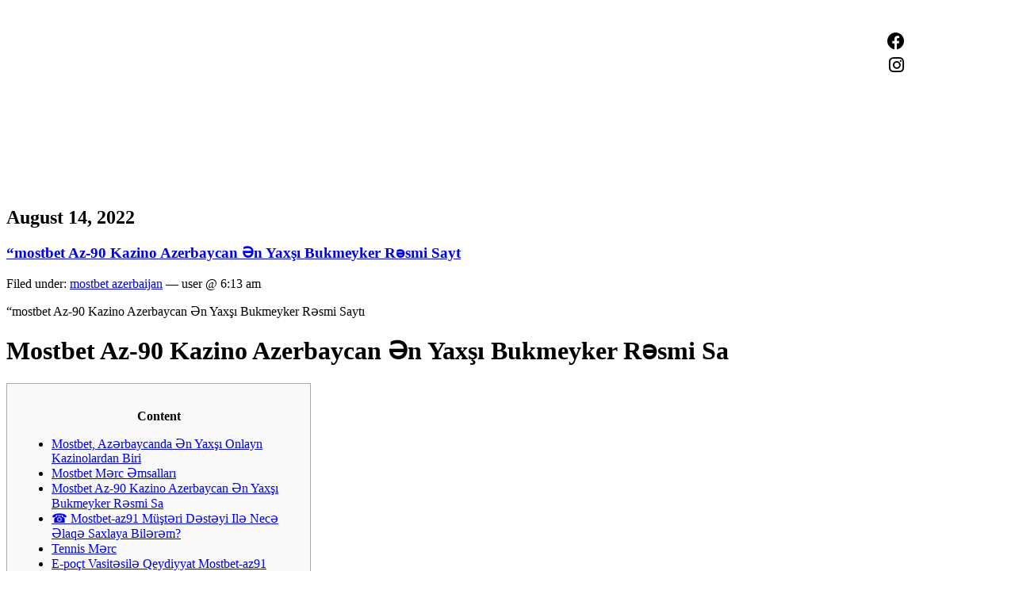

--- FILE ---
content_type: text/html; charset=UTF-8
request_url: https://www.granwald.se/mostbet-az-90-kazino-azerbaycan-n-yax-bukmeyker-rsmi-sayt-4/
body_size: 18564
content:
<!DOCTYPE html>
<html lang="en-US">
<head>
	<meta charset="UTF-8" />
	<meta name="viewport" content="width=device-width, initial-scale=1" />
	<link rel="profile" href="http://gmpg.org/xfn/11" />
	<link rel="pingback" href="https://www.granwald.se/xmlrpc.php" />
	<meta name='robots' content='max-image-preview:large' />
	<style>img:is([sizes="auto" i], [sizes^="auto," i]) { contain-intrinsic-size: 3000px 1500px }</style>
	<link rel="alternate" type="application/rss+xml" title="TG-New &raquo; Feed" href="https://www.granwald.se/feed/" />
<link rel="alternate" type="application/rss+xml" title="TG-New &raquo; Comments Feed" href="https://www.granwald.se/comments/feed/" />
<link rel="alternate" type="application/rss+xml" title="TG-New &raquo; &#8220;mostbet Az-90 Kazino Azerbaycan Ən Yaxşı Bukmeyker Rəsmi Sayt Comments Feed" href="https://www.granwald.se/mostbet-az-90-kazino-azerbaycan-n-yax-bukmeyker-rsmi-sayt-4/feed/" />
<script type="text/javascript">
/* <![CDATA[ */
window._wpemojiSettings = {"baseUrl":"https:\/\/s.w.org\/images\/core\/emoji\/16.0.1\/72x72\/","ext":".png","svgUrl":"https:\/\/s.w.org\/images\/core\/emoji\/16.0.1\/svg\/","svgExt":".svg","source":{"concatemoji":"https:\/\/www.granwald.se\/wp-includes\/js\/wp-emoji-release.min.js?ver=6.8.3"}};
/*! This file is auto-generated */
!function(s,n){var o,i,e;function c(e){try{var t={supportTests:e,timestamp:(new Date).valueOf()};sessionStorage.setItem(o,JSON.stringify(t))}catch(e){}}function p(e,t,n){e.clearRect(0,0,e.canvas.width,e.canvas.height),e.fillText(t,0,0);var t=new Uint32Array(e.getImageData(0,0,e.canvas.width,e.canvas.height).data),a=(e.clearRect(0,0,e.canvas.width,e.canvas.height),e.fillText(n,0,0),new Uint32Array(e.getImageData(0,0,e.canvas.width,e.canvas.height).data));return t.every(function(e,t){return e===a[t]})}function u(e,t){e.clearRect(0,0,e.canvas.width,e.canvas.height),e.fillText(t,0,0);for(var n=e.getImageData(16,16,1,1),a=0;a<n.data.length;a++)if(0!==n.data[a])return!1;return!0}function f(e,t,n,a){switch(t){case"flag":return n(e,"\ud83c\udff3\ufe0f\u200d\u26a7\ufe0f","\ud83c\udff3\ufe0f\u200b\u26a7\ufe0f")?!1:!n(e,"\ud83c\udde8\ud83c\uddf6","\ud83c\udde8\u200b\ud83c\uddf6")&&!n(e,"\ud83c\udff4\udb40\udc67\udb40\udc62\udb40\udc65\udb40\udc6e\udb40\udc67\udb40\udc7f","\ud83c\udff4\u200b\udb40\udc67\u200b\udb40\udc62\u200b\udb40\udc65\u200b\udb40\udc6e\u200b\udb40\udc67\u200b\udb40\udc7f");case"emoji":return!a(e,"\ud83e\udedf")}return!1}function g(e,t,n,a){var r="undefined"!=typeof WorkerGlobalScope&&self instanceof WorkerGlobalScope?new OffscreenCanvas(300,150):s.createElement("canvas"),o=r.getContext("2d",{willReadFrequently:!0}),i=(o.textBaseline="top",o.font="600 32px Arial",{});return e.forEach(function(e){i[e]=t(o,e,n,a)}),i}function t(e){var t=s.createElement("script");t.src=e,t.defer=!0,s.head.appendChild(t)}"undefined"!=typeof Promise&&(o="wpEmojiSettingsSupports",i=["flag","emoji"],n.supports={everything:!0,everythingExceptFlag:!0},e=new Promise(function(e){s.addEventListener("DOMContentLoaded",e,{once:!0})}),new Promise(function(t){var n=function(){try{var e=JSON.parse(sessionStorage.getItem(o));if("object"==typeof e&&"number"==typeof e.timestamp&&(new Date).valueOf()<e.timestamp+604800&&"object"==typeof e.supportTests)return e.supportTests}catch(e){}return null}();if(!n){if("undefined"!=typeof Worker&&"undefined"!=typeof OffscreenCanvas&&"undefined"!=typeof URL&&URL.createObjectURL&&"undefined"!=typeof Blob)try{var e="postMessage("+g.toString()+"("+[JSON.stringify(i),f.toString(),p.toString(),u.toString()].join(",")+"));",a=new Blob([e],{type:"text/javascript"}),r=new Worker(URL.createObjectURL(a),{name:"wpTestEmojiSupports"});return void(r.onmessage=function(e){c(n=e.data),r.terminate(),t(n)})}catch(e){}c(n=g(i,f,p,u))}t(n)}).then(function(e){for(var t in e)n.supports[t]=e[t],n.supports.everything=n.supports.everything&&n.supports[t],"flag"!==t&&(n.supports.everythingExceptFlag=n.supports.everythingExceptFlag&&n.supports[t]);n.supports.everythingExceptFlag=n.supports.everythingExceptFlag&&!n.supports.flag,n.DOMReady=!1,n.readyCallback=function(){n.DOMReady=!0}}).then(function(){return e}).then(function(){var e;n.supports.everything||(n.readyCallback(),(e=n.source||{}).concatemoji?t(e.concatemoji):e.wpemoji&&e.twemoji&&(t(e.twemoji),t(e.wpemoji)))}))}((window,document),window._wpemojiSettings);
/* ]]> */
</script>
<link rel='stylesheet' id='hfe-widgets-style-css' href='https://www.granwald.se/wp-content/plugins/header-footer-elementor/inc/widgets-css/frontend.css?ver=2.2.0' type='text/css' media='all' />
<style id='wp-emoji-styles-inline-css' type='text/css'>

	img.wp-smiley, img.emoji {
		display: inline !important;
		border: none !important;
		box-shadow: none !important;
		height: 1em !important;
		width: 1em !important;
		margin: 0 0.07em !important;
		vertical-align: -0.1em !important;
		background: none !important;
		padding: 0 !important;
	}
</style>
<link rel='stylesheet' id='wp-block-library-css' href='https://www.granwald.se/wp-includes/css/dist/block-library/style.min.css?ver=6.8.3' type='text/css' media='all' />
<style id='classic-theme-styles-inline-css' type='text/css'>
/*! This file is auto-generated */
.wp-block-button__link{color:#fff;background-color:#32373c;border-radius:9999px;box-shadow:none;text-decoration:none;padding:calc(.667em + 2px) calc(1.333em + 2px);font-size:1.125em}.wp-block-file__button{background:#32373c;color:#fff;text-decoration:none}
</style>
<style id='global-styles-inline-css' type='text/css'>
:root{--wp--preset--aspect-ratio--square: 1;--wp--preset--aspect-ratio--4-3: 4/3;--wp--preset--aspect-ratio--3-4: 3/4;--wp--preset--aspect-ratio--3-2: 3/2;--wp--preset--aspect-ratio--2-3: 2/3;--wp--preset--aspect-ratio--16-9: 16/9;--wp--preset--aspect-ratio--9-16: 9/16;--wp--preset--color--black: #000000;--wp--preset--color--cyan-bluish-gray: #abb8c3;--wp--preset--color--white: #ffffff;--wp--preset--color--pale-pink: #f78da7;--wp--preset--color--vivid-red: #cf2e2e;--wp--preset--color--luminous-vivid-orange: #ff6900;--wp--preset--color--luminous-vivid-amber: #fcb900;--wp--preset--color--light-green-cyan: #7bdcb5;--wp--preset--color--vivid-green-cyan: #00d084;--wp--preset--color--pale-cyan-blue: #8ed1fc;--wp--preset--color--vivid-cyan-blue: #0693e3;--wp--preset--color--vivid-purple: #9b51e0;--wp--preset--gradient--vivid-cyan-blue-to-vivid-purple: linear-gradient(135deg,rgba(6,147,227,1) 0%,rgb(155,81,224) 100%);--wp--preset--gradient--light-green-cyan-to-vivid-green-cyan: linear-gradient(135deg,rgb(122,220,180) 0%,rgb(0,208,130) 100%);--wp--preset--gradient--luminous-vivid-amber-to-luminous-vivid-orange: linear-gradient(135deg,rgba(252,185,0,1) 0%,rgba(255,105,0,1) 100%);--wp--preset--gradient--luminous-vivid-orange-to-vivid-red: linear-gradient(135deg,rgba(255,105,0,1) 0%,rgb(207,46,46) 100%);--wp--preset--gradient--very-light-gray-to-cyan-bluish-gray: linear-gradient(135deg,rgb(238,238,238) 0%,rgb(169,184,195) 100%);--wp--preset--gradient--cool-to-warm-spectrum: linear-gradient(135deg,rgb(74,234,220) 0%,rgb(151,120,209) 20%,rgb(207,42,186) 40%,rgb(238,44,130) 60%,rgb(251,105,98) 80%,rgb(254,248,76) 100%);--wp--preset--gradient--blush-light-purple: linear-gradient(135deg,rgb(255,206,236) 0%,rgb(152,150,240) 100%);--wp--preset--gradient--blush-bordeaux: linear-gradient(135deg,rgb(254,205,165) 0%,rgb(254,45,45) 50%,rgb(107,0,62) 100%);--wp--preset--gradient--luminous-dusk: linear-gradient(135deg,rgb(255,203,112) 0%,rgb(199,81,192) 50%,rgb(65,88,208) 100%);--wp--preset--gradient--pale-ocean: linear-gradient(135deg,rgb(255,245,203) 0%,rgb(182,227,212) 50%,rgb(51,167,181) 100%);--wp--preset--gradient--electric-grass: linear-gradient(135deg,rgb(202,248,128) 0%,rgb(113,206,126) 100%);--wp--preset--gradient--midnight: linear-gradient(135deg,rgb(2,3,129) 0%,rgb(40,116,252) 100%);--wp--preset--font-size--small: 13px;--wp--preset--font-size--medium: 20px;--wp--preset--font-size--large: 36px;--wp--preset--font-size--x-large: 42px;--wp--preset--spacing--20: 0.44rem;--wp--preset--spacing--30: 0.67rem;--wp--preset--spacing--40: 1rem;--wp--preset--spacing--50: 1.5rem;--wp--preset--spacing--60: 2.25rem;--wp--preset--spacing--70: 3.38rem;--wp--preset--spacing--80: 5.06rem;--wp--preset--shadow--natural: 6px 6px 9px rgba(0, 0, 0, 0.2);--wp--preset--shadow--deep: 12px 12px 50px rgba(0, 0, 0, 0.4);--wp--preset--shadow--sharp: 6px 6px 0px rgba(0, 0, 0, 0.2);--wp--preset--shadow--outlined: 6px 6px 0px -3px rgba(255, 255, 255, 1), 6px 6px rgba(0, 0, 0, 1);--wp--preset--shadow--crisp: 6px 6px 0px rgba(0, 0, 0, 1);}:where(.is-layout-flex){gap: 0.5em;}:where(.is-layout-grid){gap: 0.5em;}body .is-layout-flex{display: flex;}.is-layout-flex{flex-wrap: wrap;align-items: center;}.is-layout-flex > :is(*, div){margin: 0;}body .is-layout-grid{display: grid;}.is-layout-grid > :is(*, div){margin: 0;}:where(.wp-block-columns.is-layout-flex){gap: 2em;}:where(.wp-block-columns.is-layout-grid){gap: 2em;}:where(.wp-block-post-template.is-layout-flex){gap: 1.25em;}:where(.wp-block-post-template.is-layout-grid){gap: 1.25em;}.has-black-color{color: var(--wp--preset--color--black) !important;}.has-cyan-bluish-gray-color{color: var(--wp--preset--color--cyan-bluish-gray) !important;}.has-white-color{color: var(--wp--preset--color--white) !important;}.has-pale-pink-color{color: var(--wp--preset--color--pale-pink) !important;}.has-vivid-red-color{color: var(--wp--preset--color--vivid-red) !important;}.has-luminous-vivid-orange-color{color: var(--wp--preset--color--luminous-vivid-orange) !important;}.has-luminous-vivid-amber-color{color: var(--wp--preset--color--luminous-vivid-amber) !important;}.has-light-green-cyan-color{color: var(--wp--preset--color--light-green-cyan) !important;}.has-vivid-green-cyan-color{color: var(--wp--preset--color--vivid-green-cyan) !important;}.has-pale-cyan-blue-color{color: var(--wp--preset--color--pale-cyan-blue) !important;}.has-vivid-cyan-blue-color{color: var(--wp--preset--color--vivid-cyan-blue) !important;}.has-vivid-purple-color{color: var(--wp--preset--color--vivid-purple) !important;}.has-black-background-color{background-color: var(--wp--preset--color--black) !important;}.has-cyan-bluish-gray-background-color{background-color: var(--wp--preset--color--cyan-bluish-gray) !important;}.has-white-background-color{background-color: var(--wp--preset--color--white) !important;}.has-pale-pink-background-color{background-color: var(--wp--preset--color--pale-pink) !important;}.has-vivid-red-background-color{background-color: var(--wp--preset--color--vivid-red) !important;}.has-luminous-vivid-orange-background-color{background-color: var(--wp--preset--color--luminous-vivid-orange) !important;}.has-luminous-vivid-amber-background-color{background-color: var(--wp--preset--color--luminous-vivid-amber) !important;}.has-light-green-cyan-background-color{background-color: var(--wp--preset--color--light-green-cyan) !important;}.has-vivid-green-cyan-background-color{background-color: var(--wp--preset--color--vivid-green-cyan) !important;}.has-pale-cyan-blue-background-color{background-color: var(--wp--preset--color--pale-cyan-blue) !important;}.has-vivid-cyan-blue-background-color{background-color: var(--wp--preset--color--vivid-cyan-blue) !important;}.has-vivid-purple-background-color{background-color: var(--wp--preset--color--vivid-purple) !important;}.has-black-border-color{border-color: var(--wp--preset--color--black) !important;}.has-cyan-bluish-gray-border-color{border-color: var(--wp--preset--color--cyan-bluish-gray) !important;}.has-white-border-color{border-color: var(--wp--preset--color--white) !important;}.has-pale-pink-border-color{border-color: var(--wp--preset--color--pale-pink) !important;}.has-vivid-red-border-color{border-color: var(--wp--preset--color--vivid-red) !important;}.has-luminous-vivid-orange-border-color{border-color: var(--wp--preset--color--luminous-vivid-orange) !important;}.has-luminous-vivid-amber-border-color{border-color: var(--wp--preset--color--luminous-vivid-amber) !important;}.has-light-green-cyan-border-color{border-color: var(--wp--preset--color--light-green-cyan) !important;}.has-vivid-green-cyan-border-color{border-color: var(--wp--preset--color--vivid-green-cyan) !important;}.has-pale-cyan-blue-border-color{border-color: var(--wp--preset--color--pale-cyan-blue) !important;}.has-vivid-cyan-blue-border-color{border-color: var(--wp--preset--color--vivid-cyan-blue) !important;}.has-vivid-purple-border-color{border-color: var(--wp--preset--color--vivid-purple) !important;}.has-vivid-cyan-blue-to-vivid-purple-gradient-background{background: var(--wp--preset--gradient--vivid-cyan-blue-to-vivid-purple) !important;}.has-light-green-cyan-to-vivid-green-cyan-gradient-background{background: var(--wp--preset--gradient--light-green-cyan-to-vivid-green-cyan) !important;}.has-luminous-vivid-amber-to-luminous-vivid-orange-gradient-background{background: var(--wp--preset--gradient--luminous-vivid-amber-to-luminous-vivid-orange) !important;}.has-luminous-vivid-orange-to-vivid-red-gradient-background{background: var(--wp--preset--gradient--luminous-vivid-orange-to-vivid-red) !important;}.has-very-light-gray-to-cyan-bluish-gray-gradient-background{background: var(--wp--preset--gradient--very-light-gray-to-cyan-bluish-gray) !important;}.has-cool-to-warm-spectrum-gradient-background{background: var(--wp--preset--gradient--cool-to-warm-spectrum) !important;}.has-blush-light-purple-gradient-background{background: var(--wp--preset--gradient--blush-light-purple) !important;}.has-blush-bordeaux-gradient-background{background: var(--wp--preset--gradient--blush-bordeaux) !important;}.has-luminous-dusk-gradient-background{background: var(--wp--preset--gradient--luminous-dusk) !important;}.has-pale-ocean-gradient-background{background: var(--wp--preset--gradient--pale-ocean) !important;}.has-electric-grass-gradient-background{background: var(--wp--preset--gradient--electric-grass) !important;}.has-midnight-gradient-background{background: var(--wp--preset--gradient--midnight) !important;}.has-small-font-size{font-size: var(--wp--preset--font-size--small) !important;}.has-medium-font-size{font-size: var(--wp--preset--font-size--medium) !important;}.has-large-font-size{font-size: var(--wp--preset--font-size--large) !important;}.has-x-large-font-size{font-size: var(--wp--preset--font-size--x-large) !important;}
:where(.wp-block-post-template.is-layout-flex){gap: 1.25em;}:where(.wp-block-post-template.is-layout-grid){gap: 1.25em;}
:where(.wp-block-columns.is-layout-flex){gap: 2em;}:where(.wp-block-columns.is-layout-grid){gap: 2em;}
:root :where(.wp-block-pullquote){font-size: 1.5em;line-height: 1.6;}
</style>
<link rel='stylesheet' id='hfe-style-css' href='https://www.granwald.se/wp-content/plugins/header-footer-elementor/assets/css/header-footer-elementor.css?ver=2.2.0' type='text/css' media='all' />
<link rel='stylesheet' id='elementor-icons-css' href='https://www.granwald.se/wp-content/plugins/elementor/assets/lib/eicons/css/elementor-icons.min.css?ver=5.35.0' type='text/css' media='all' />
<link rel='stylesheet' id='elementor-frontend-css' href='https://www.granwald.se/wp-content/plugins/elementor/assets/css/frontend.min.css?ver=3.27.6' type='text/css' media='all' />
<link rel='stylesheet' id='elementor-post-6-css' href='https://www.granwald.se/wp-content/uploads/elementor/css/post-6.css?ver=1740118831' type='text/css' media='all' />
<link rel='stylesheet' id='elementor-post-12-css' href='https://www.granwald.se/wp-content/uploads/elementor/css/post-12.css?ver=1740118832' type='text/css' media='all' />
<link rel='stylesheet' id='elementor-post-14-css' href='https://www.granwald.se/wp-content/uploads/elementor/css/post-14.css?ver=1740118832' type='text/css' media='all' />
<link rel='stylesheet' id='hfe-elementor-icons-css' href='https://www.granwald.se/wp-content/plugins/elementor/assets/lib/eicons/css/elementor-icons.min.css?ver=5.34.0' type='text/css' media='all' />
<link rel='stylesheet' id='hfe-icons-list-css' href='https://www.granwald.se/wp-content/plugins/elementor/assets/css/widget-icon-list.min.css?ver=3.24.3' type='text/css' media='all' />
<link rel='stylesheet' id='hfe-social-icons-css' href='https://www.granwald.se/wp-content/plugins/elementor/assets/css/widget-social-icons.min.css?ver=3.24.0' type='text/css' media='all' />
<link rel='stylesheet' id='hfe-social-share-icons-brands-css' href='https://www.granwald.se/wp-content/plugins/elementor/assets/lib/font-awesome/css/brands.css?ver=5.15.3' type='text/css' media='all' />
<link rel='stylesheet' id='hfe-social-share-icons-fontawesome-css' href='https://www.granwald.se/wp-content/plugins/elementor/assets/lib/font-awesome/css/fontawesome.css?ver=5.15.3' type='text/css' media='all' />
<link rel='stylesheet' id='hfe-nav-menu-icons-css' href='https://www.granwald.se/wp-content/plugins/elementor/assets/lib/font-awesome/css/solid.css?ver=5.15.3' type='text/css' media='all' />
<link rel='stylesheet' id='google-fonts-1-css' href='https://fonts.googleapis.com/css?family=Roboto%3A100%2C100italic%2C200%2C200italic%2C300%2C300italic%2C400%2C400italic%2C500%2C500italic%2C600%2C600italic%2C700%2C700italic%2C800%2C800italic%2C900%2C900italic%7CRoboto+Slab%3A100%2C100italic%2C200%2C200italic%2C300%2C300italic%2C400%2C400italic%2C500%2C500italic%2C600%2C600italic%2C700%2C700italic%2C800%2C800italic%2C900%2C900italic%7CRokkitt%3A100%2C100italic%2C200%2C200italic%2C300%2C300italic%2C400%2C400italic%2C500%2C500italic%2C600%2C600italic%2C700%2C700italic%2C800%2C800italic%2C900%2C900italic&#038;display=auto&#038;ver=6.8.3' type='text/css' media='all' />
<link rel='stylesheet' id='elementor-icons-shared-0-css' href='https://www.granwald.se/wp-content/plugins/elementor/assets/lib/font-awesome/css/fontawesome.min.css?ver=5.15.3' type='text/css' media='all' />
<link rel='stylesheet' id='elementor-icons-fa-brands-css' href='https://www.granwald.se/wp-content/plugins/elementor/assets/lib/font-awesome/css/brands.min.css?ver=5.15.3' type='text/css' media='all' />
<link rel="preconnect" href="https://fonts.gstatic.com/" crossorigin><script type="text/javascript" src="https://www.granwald.se/wp-includes/js/jquery/jquery.min.js?ver=3.7.1" id="jquery-core-js"></script>
<script type="text/javascript" src="https://www.granwald.se/wp-includes/js/jquery/jquery-migrate.min.js?ver=3.4.1" id="jquery-migrate-js"></script>
<script type="text/javascript" id="jquery-js-after">
/* <![CDATA[ */
!function($){"use strict";$(document).ready(function(){$(this).scrollTop()>100&&$(".hfe-scroll-to-top-wrap").removeClass("hfe-scroll-to-top-hide"),$(window).scroll(function(){$(this).scrollTop()<100?$(".hfe-scroll-to-top-wrap").fadeOut(300):$(".hfe-scroll-to-top-wrap").fadeIn(300)}),$(".hfe-scroll-to-top-wrap").on("click",function(){$("html, body").animate({scrollTop:0},300);return!1})})}(jQuery);
/* ]]> */
</script>
<link rel="https://api.w.org/" href="https://www.granwald.se/wp-json/" /><link rel="alternate" title="JSON" type="application/json" href="https://www.granwald.se/wp-json/wp/v2/posts/2221" /><link rel="EditURI" type="application/rsd+xml" title="RSD" href="https://www.granwald.se/xmlrpc.php?rsd" />
<meta name="generator" content="WordPress 6.8.3" />
<link rel="canonical" href="https://www.granwald.se/mostbet-az-90-kazino-azerbaycan-n-yax-bukmeyker-rsmi-sayt-4/" />
<link rel='shortlink' href='https://www.granwald.se/?p=2221' />
<link rel="alternate" title="oEmbed (JSON)" type="application/json+oembed" href="https://www.granwald.se/wp-json/oembed/1.0/embed?url=https%3A%2F%2Fwww.granwald.se%2Fmostbet-az-90-kazino-azerbaycan-n-yax-bukmeyker-rsmi-sayt-4%2F" />
<link rel="alternate" title="oEmbed (XML)" type="text/xml+oembed" href="https://www.granwald.se/wp-json/oembed/1.0/embed?url=https%3A%2F%2Fwww.granwald.se%2Fmostbet-az-90-kazino-azerbaycan-n-yax-bukmeyker-rsmi-sayt-4%2F&#038;format=xml" />
<meta name="generator" content="Elementor 3.27.6; features: additional_custom_breakpoints; settings: css_print_method-external, google_font-enabled, font_display-auto">
			<style>
				.e-con.e-parent:nth-of-type(n+4):not(.e-lazyloaded):not(.e-no-lazyload),
				.e-con.e-parent:nth-of-type(n+4):not(.e-lazyloaded):not(.e-no-lazyload) * {
					background-image: none !important;
				}
				@media screen and (max-height: 1024px) {
					.e-con.e-parent:nth-of-type(n+3):not(.e-lazyloaded):not(.e-no-lazyload),
					.e-con.e-parent:nth-of-type(n+3):not(.e-lazyloaded):not(.e-no-lazyload) * {
						background-image: none !important;
					}
				}
				@media screen and (max-height: 640px) {
					.e-con.e-parent:nth-of-type(n+2):not(.e-lazyloaded):not(.e-no-lazyload),
					.e-con.e-parent:nth-of-type(n+2):not(.e-lazyloaded):not(.e-no-lazyload) * {
						background-image: none !important;
					}
				}
			</style>
			</head>

<body class="wp-singular post-template-default single single-post postid-2221 single-format-standard wp-theme-wp-classic ehf-header ehf-footer ehf-template-wp-classic ehf-stylesheet-wp-classic elementor-default elementor-kit-6">
<div id="page" class="hfeed site">

		<header id="masthead" itemscope="itemscope" itemtype="https://schema.org/WPHeader">
			<p class="main-title bhf-hidden" itemprop="headline"><a href="https://www.granwald.se" title="TG-New" rel="home">TG-New</a></p>
					<div data-elementor-type="wp-post" data-elementor-id="12" class="elementor elementor-12">
						<section class="elementor-section elementor-top-section elementor-element elementor-element-3e247a1 elementor-section-boxed elementor-section-height-default elementor-section-height-default" data-id="3e247a1" data-element_type="section" data-settings="{&quot;background_background&quot;:&quot;classic&quot;}">
						<div class="elementor-container elementor-column-gap-default">
					<div class="elementor-column elementor-col-16 elementor-top-column elementor-element elementor-element-42c2b5b elementor-hidden-mobile" data-id="42c2b5b" data-element_type="column">
			<div class="elementor-widget-wrap">
							</div>
		</div>
				<div class="elementor-column elementor-col-16 elementor-top-column elementor-element elementor-element-70e1241 elementor-hidden-mobile" data-id="70e1241" data-element_type="column">
			<div class="elementor-widget-wrap">
							</div>
		</div>
				<div class="elementor-column elementor-col-16 elementor-top-column elementor-element elementor-element-e67005a" data-id="e67005a" data-element_type="column">
			<div class="elementor-widget-wrap elementor-element-populated">
						<div class="elementor-element elementor-element-f526c2c e-transform elementor-widget elementor-widget-image" data-id="f526c2c" data-element_type="widget" data-settings="{&quot;_transform_translateX_effect&quot;:{&quot;unit&quot;:&quot;px&quot;,&quot;size&quot;:0,&quot;sizes&quot;:[]},&quot;_transform_translateY_effect&quot;:{&quot;unit&quot;:&quot;px&quot;,&quot;size&quot;:4,&quot;sizes&quot;:[]},&quot;_transform_translateX_effect_tablet&quot;:{&quot;unit&quot;:&quot;px&quot;,&quot;size&quot;:&quot;&quot;,&quot;sizes&quot;:[]},&quot;_transform_translateX_effect_mobile&quot;:{&quot;unit&quot;:&quot;px&quot;,&quot;size&quot;:&quot;&quot;,&quot;sizes&quot;:[]},&quot;_transform_translateY_effect_tablet&quot;:{&quot;unit&quot;:&quot;px&quot;,&quot;size&quot;:&quot;&quot;,&quot;sizes&quot;:[]},&quot;_transform_translateY_effect_mobile&quot;:{&quot;unit&quot;:&quot;px&quot;,&quot;size&quot;:&quot;&quot;,&quot;sizes&quot;:[]}}" data-widget_type="image.default">
				<div class="elementor-widget-container">
																<a href="https://www.granwald.se/kurser/">
							<img fetchpriority="high" width="3658" height="781" src="https://www.granwald.se/wp-content/uploads/2022/07/skrivpedagog.png" class="attachment-full size-full wp-image-417" alt="" srcset="https://www.granwald.se/wp-content/uploads/2022/07/skrivpedagog.png 3658w, https://www.granwald.se/wp-content/uploads/2022/07/skrivpedagog-300x64.png 300w, https://www.granwald.se/wp-content/uploads/2022/07/skrivpedagog-1024x219.png 1024w, https://www.granwald.se/wp-content/uploads/2022/07/skrivpedagog-768x164.png 768w, https://www.granwald.se/wp-content/uploads/2022/07/skrivpedagog-1536x328.png 1536w, https://www.granwald.se/wp-content/uploads/2022/07/skrivpedagog-2048x437.png 2048w" sizes="(max-width: 3658px) 100vw, 3658px" />								</a>
															</div>
				</div>
					</div>
		</div>
				<div class="elementor-column elementor-col-16 elementor-top-column elementor-element elementor-element-fbc34dd" data-id="fbc34dd" data-element_type="column">
			<div class="elementor-widget-wrap elementor-element-populated">
						<div class="elementor-element elementor-element-27cbdc5 elementor-widget elementor-widget-image" data-id="27cbdc5" data-element_type="widget" data-widget_type="image.default">
				<div class="elementor-widget-container">
																<a href="https://www.granwald.se/bocker/">
							<img width="1924" height="471" src="https://www.granwald.se/wp-content/uploads/2022/07/böcker.png" class="attachment-full size-full wp-image-28" alt="" srcset="https://www.granwald.se/wp-content/uploads/2022/07/böcker.png 1924w, https://www.granwald.se/wp-content/uploads/2022/07/böcker-300x73.png 300w, https://www.granwald.se/wp-content/uploads/2022/07/böcker-1024x251.png 1024w, https://www.granwald.se/wp-content/uploads/2022/07/böcker-768x188.png 768w, https://www.granwald.se/wp-content/uploads/2022/07/böcker-1536x376.png 1536w" sizes="(max-width: 1924px) 100vw, 1924px" />								</a>
															</div>
				</div>
					</div>
		</div>
				<div class="elementor-column elementor-col-16 elementor-top-column elementor-element elementor-element-9173709" data-id="9173709" data-element_type="column">
			<div class="elementor-widget-wrap elementor-element-populated">
						<div class="elementor-element elementor-element-f8d76e9 elementor-widget elementor-widget-image" data-id="f8d76e9" data-element_type="widget" data-widget_type="image.default">
				<div class="elementor-widget-container">
																<a href="https://www.granwald.se/portfolio/">
							<img width="1024" height="156" src="https://www.granwald.se/wp-content/uploads/2022/07/portfolio-1024x156.png" class="attachment-large size-large wp-image-26" alt="" srcset="https://www.granwald.se/wp-content/uploads/2022/07/portfolio-1024x156.png 1024w, https://www.granwald.se/wp-content/uploads/2022/07/portfolio-300x46.png 300w, https://www.granwald.se/wp-content/uploads/2022/07/portfolio-768x117.png 768w, https://www.granwald.se/wp-content/uploads/2022/07/portfolio-1536x233.png 1536w, https://www.granwald.se/wp-content/uploads/2022/07/portfolio-2048x311.png 2048w" sizes="(max-width: 1024px) 100vw, 1024px" />								</a>
															</div>
				</div>
					</div>
		</div>
				<div class="elementor-column elementor-col-16 elementor-top-column elementor-element elementor-element-a852eb8" data-id="a852eb8" data-element_type="column">
			<div class="elementor-widget-wrap elementor-element-populated">
						<div class="elementor-element elementor-element-8f8e75b elementor-shape-circle elementor-grid-1 elementor-hidden-mobile e-grid-align-center elementor-widget elementor-widget-social-icons" data-id="8f8e75b" data-element_type="widget" data-widget_type="social-icons.default">
				<div class="elementor-widget-container">
							<div class="elementor-social-icons-wrapper elementor-grid">
							<span class="elementor-grid-item">
					<a class="elementor-icon elementor-social-icon elementor-social-icon-facebook elementor-repeater-item-46c886c" href="https://www.facebook.com/therese.granwald" target="_blank">
						<span class="elementor-screen-only">Facebook</span>
						<i class="fab fa-facebook"></i>					</a>
				</span>
							<span class="elementor-grid-item">
					<a class="elementor-icon elementor-social-icon elementor-social-icon-instagram elementor-repeater-item-ff6a208" href="https://www.instagram.com/thegra/" target="_blank">
						<span class="elementor-screen-only">Instagram</span>
						<i class="fab fa-instagram"></i>					</a>
				</span>
					</div>
						</div>
				</div>
					</div>
		</div>
					</div>
		</section>
				<section class="elementor-section elementor-top-section elementor-element elementor-element-5efa474 elementor-section-boxed elementor-section-height-default elementor-section-height-default" data-id="5efa474" data-element_type="section" data-settings="{&quot;background_background&quot;:&quot;classic&quot;}">
						<div class="elementor-container elementor-column-gap-default">
					<div class="elementor-column elementor-col-100 elementor-top-column elementor-element elementor-element-34c7e32" data-id="34c7e32" data-element_type="column">
			<div class="elementor-widget-wrap elementor-element-populated">
						<div class="elementor-element elementor-element-fd766a8 elementor-widget elementor-widget-image" data-id="fd766a8" data-element_type="widget" data-widget_type="image.default">
				<div class="elementor-widget-container">
																<a href="https://www.granwald.se/">
							<img loading="lazy" width="1024" height="96" src="https://www.granwald.se/wp-content/uploads/2022/07/therese-1024x96.png" class="attachment-large size-large wp-image-25" alt="" srcset="https://www.granwald.se/wp-content/uploads/2022/07/therese-1024x96.png 1024w, https://www.granwald.se/wp-content/uploads/2022/07/therese-300x28.png 300w, https://www.granwald.se/wp-content/uploads/2022/07/therese-768x72.png 768w, https://www.granwald.se/wp-content/uploads/2022/07/therese-1536x143.png 1536w, https://www.granwald.se/wp-content/uploads/2022/07/therese-2048x191.png 2048w" sizes="(max-width: 1024px) 100vw, 1024px" />								</a>
															</div>
				</div>
				<div class="elementor-element elementor-element-3f6b9f4 elementor-shape-circle elementor-grid-1 elementor-grid-mobile-2 e-grid-align-mobile-center elementor-hidden-desktop elementor-hidden-tablet e-grid-align-center elementor-widget elementor-widget-social-icons" data-id="3f6b9f4" data-element_type="widget" data-widget_type="social-icons.default">
				<div class="elementor-widget-container">
							<div class="elementor-social-icons-wrapper elementor-grid">
							<span class="elementor-grid-item">
					<a class="elementor-icon elementor-social-icon elementor-social-icon-facebook elementor-repeater-item-46c886c" href="https://www.facebook.com/therese.granwald" target="_blank">
						<span class="elementor-screen-only">Facebook</span>
						<i class="fab fa-facebook"></i>					</a>
				</span>
							<span class="elementor-grid-item">
					<a class="elementor-icon elementor-social-icon elementor-social-icon-instagram elementor-repeater-item-ff6a208" href="https://www.instagram.com/thegra/" target="_blank">
						<span class="elementor-screen-only">Instagram</span>
						<i class="fab fa-instagram"></i>					</a>
				</span>
					</div>
						</div>
				</div>
					</div>
		</div>
					</div>
		</section>
				</div>
				</header>

	

<h2>August 14, 2022</h2>
<div class="post-2221 post type-post status-publish format-standard hentry category-mostbet-azerbaijan" id="post-2221">
	 <h3 class="storytitle"><a href="https://www.granwald.se/mostbet-az-90-kazino-azerbaycan-n-yax-bukmeyker-rsmi-sayt-4/" rel="bookmark">&#8220;mostbet Az-90 Kazino Azerbaycan Ən Yaxşı Bukmeyker Rəsmi Sayt</a></h3>
	<div class="meta">Filed under: <a href="https://www.granwald.se/category/mostbet-azerbaijan/" rel="category tag">mostbet azerbaijan</a> &#8212;  user @ 6:13 am </div>

	<div class="storycontent">
		<p>&#8220;mostbet Az-90 Kazino Azerbaycan Ən Yaxşı Bukmeyker Rəsmi Saytı</p>
<h1>Mostbet Az-90 Kazino Azerbaycan Ən Yaxşı Bukmeyker Rəsmi Sa</h1>
<div id="toc" style="background: #f9f9f9;border: 1px solid #aaa;display: table;margin-bottom: 1em;padding: 1em;width: 350px;">
<p class="toctitle" style="font-weight: 700;text-align: center;">Content</p>
<ul class="toc_list">
<li><a href="#toc-0">Mostbet, Azərbaycanda Ən Yaxşı Onlayn Kazinolardan Biri</a></li>
<li><a href="#toc-1">Mostbet Mərc Əmsalları</a></li>
<li><a href="#toc-2">Mostbet Az-90 Kazino Azerbaycan Ən Yaxşı Bukmeyker Rəsmi Sa</a></li>
<li><a href="#toc-3">☎ Mostbet-az91 Müştəri Dəstəyi Ilə Necə Əlaqə Saxlaya Bilərəm? </a></li>
<li><a href="#toc-4">Tennis Mərc</a></li>
<li><a href="#toc-5">E-poçt Vasitəsilə Qeydiyyat Mostbet-az91</a></li>
<li><a href="#toc-6">Mostbet Az-90 Kazino Azerbaycan Ən Yaxşı Bukmeyker Rəsmi Say</a></li>
<li><a href="#toc-7">Mosbet Onlayn Kazino</a></li>
<li><a href="#toc-8">Müştəri Dəstəyi Ilə Necə Əlaqə Saxlamaq Olar: </a></li>
<li><a href="#toc-9">Real Vaxt Rejimində Mərc</a></li>
<li><a href="#toc-10">Mostbet Oyunları</a></li>
<li><a href="#toc-11">Nərgiz Əliyeva</a></li>
<li><a href="#toc-12">Xoş Gəldin Bonusu Varmı? </a></li>
<li><a href="#toc-13">Mostbet Kazino Onlayn Saytı</a></li>
<li><a href="#toc-14">Populyar Mərc Seçimləri</a></li>
<li><a href="#toc-15">Mostbet Onlayn Kazino</a></li>
<li><a href="#toc-16">⚽ Mostbet-az91 Necə Mərc Edə Bilərəm? </a></li>
<li><a href="#toc-17">Mostbet-də Necə Mərc Etməli? </a></li>
<li><a href="#toc-18">Mostbet-az91-də Əmanətlərin Qoyulması Və Çıxarılması&#8221;</a></li>
<li><a href="#toc-19">Mostbet Mobil Tətbiqi</a></li>
<li><a href="#toc-20">Mostbet Az-91 Onlayn Kazino</a></li>
<li><a href="#toc-21">Mostbet-az91 Esports Mərcləri</a></li>
<li><a href="#toc-22">Mostbet-də Niyə Təsdiqlənməliyəm? </a></li>
<li><a href="#toc-23">Sosial Şəbəkələrdə Qeydiyyat Mostbet-az91</a></li>
<li><a href="#toc-24">👍 Mostbet Az-90 Təhlükəsiz Və Etibarlı Mərc Saytıdır? </a></li>
<li><a href="#toc-25">Azərbaycandan Istifadə Etmək Rahatdır? </a></li>
<li><a href="#toc-29">Bu Icmal 2023-cü Ildə Yenilənmiş Və Etibarlıdır? </a></li>
<li><a href="#toc-31">Mostbet-az91 Esports Mərcləri</a></li>
<li><a href="#toc-32">Lisenziya Və Əsasnamə Mostbet Az-90</a></li>
<li><a href="#toc-34">Mostbet Az-90 Kazino Azerbaycan Ən Yaxşı Bukmeyker Rəsmi Saytı</a></li>
</ul>
</div>
<p>Bukmeker kontorunun fərqləndirici xüsusiyyətlərindən biri– 30-dan çox idman növündə hadisələrə stavkalı Layv-xəttdir.  Buna görə, məsələn, min added bonus rubl çıxarmaq üçün onları 5. 0 əmsalı ilə bir hadisəyə qoymaq lazımdır.  Sayta daxil olduqdan sonra sizə lazım olan bütün məlumatları əldə edəcəksiniz.  İdmana mərclər və funksiyaların geniş çeşidi geniş imkanlar və istifadə rahatlığı təmin edir.  Bundan əlavə, bir çox liqaları və ölkələri əhatə edən minlərlə bazar mövcud olan&#8221; &#8220;in-play seçimlərinin geniş siyahısı var.</p>
<ul>
<li>Mostbet slotları və digər qumar oyunlarını iOS və Android cihazları üçün əlçatan olan mobil tətbiq vasitəsilə də oynaya bilərsiniz mostbet az. </li>
<li>Əgər arıt qumar oyunlarının fanatısınızsa, yəqin ki, ən populyar qumar oyunu provayderləri ilə tanışsınız. </li>
<li>Hesabdakı məlumatlar pasport məlumatlarından fərqlidirsə, təhlükəsizlik xidməti profili bloklaya bilər. </li>
<li>Mostbet AZ-90-da mərc oyunlarından pulu çıxarmaq üçün, platformda qeydiyyatdan keçməlisiniz və uyğun məbləğləri hesabınıza yükləməlisiniz. </li>
<li>Hər futbol yarışında nəticələrin yanında göstərilən rəqəmlər bölmənin digər istifadəçilərinin seçimini göstərir. </li>
</ul>
<p>Əlavə olaraq, tətbiqi quraşdırmaq üçün müştərilər 100 FS və bəxt çarxında əlavə spinlər şəklində bonus alırlar.  Mostbet AZ 91 bukmeker kontorunun köməyi ilə siz öz mənzilinizdən çıxmadan hər fürsətdə mərc edə bilərsiniz.  Bunu etmək üçün təqdim olunan platformalardan birini, o cümlədən rəsmi veb saytı, tətbiqi və adaptiv versiyasını istifadə etmək lazımdır.  Mostbet-AZ91 oyun öncəsi, canlı,&#8221; &#8220;lotereya və onlayn kazinoda idman mərcləri kimi əyləncələrə girişi təmin edir.</p>
<h2 id="toc-0">Mostbet, Azərbaycanda Ən Yaxşı Onlayn Kazinolardan Biri</h2>
<p>Daha cəlbedici və sosial oyun təcrübəsi yaradaraq actual dilerlərə qarşı oynaya və onlarla real vaxt rejimində əlaqə saxlaya bilərsiniz.  Tətbiq müştərilərə kazino oyunları, idman mərcləri və veb saytında mövcud olan digər funksiyaların tam çeşidinə daxil olmaq imkanı verir.  Bir hesabı mobil telefon, e-poçt və ya sosial mass media hesabı ilə əlaqələndirə bilərsiniz.   İstəyinizdən asılı olaraq canlı söhbət, e-poçt və ahora telefon weil daxil olmaqla müxtəlif kanallar vasitəsilə onlarla əlaqə saxlaya bilərsiniz <a href="https://mostbetaz888.com">i̇dman mərcləri</a>.</p>
<p>Mostbet-AZ91 mərc etmək üçün müxtəlif idman yarışlarını təklif edən məşhur mərc saytıdır.  İstifadəçilər öz hesablarına daxil olaraq futbol, basketbol, tennis, xokkey və sair kimi idman növlərinə mərc edə bilərlər.  Hadisələr və ya bölmələr arasında keçid yavaş İnternetlə olsa da, saniyə sürətlə davam edir.  Azərbaycanda Mostbet az-90 bukmeker kontoru əla müştəri xidməti ilə digər bukmeker kontorları arasında fərqlənir.  Futbol üçün marja — 4-5%-dən TOP döyüşlərdə və 7-8%-ə qədər qalan maçlarda.  Bookmaker kontoru öz müştərilərinə canlı rejimdə balompié, xokkey, basketbol, playing golf və kibersport üzrə bahis aviator computer game mostbet etməyi təklif edir.</p>
<h3 id="toc-1">Mostbet Mərc Əmsalları</h3>
<p>Bu bonus salamlama bonusuna oxşardır, çünki bu da qeydiyyat üçün təqdim olunur.  Ancaq əsas fərq bundan ibarətdir ki, oyunçular onu əldə etmək üçün birinci pul qoymağını həyata keçirməli deyil.  Sadəcə Mostbet-ə qoşulduğunuz üçün şirkət sizə Aviator oyununda 1 AZN dəyərində 5 pulsuz oyun haqqı hədiyyə edir.  Platformanın istifadəçiləri üçün üç mərc növü əlçatandır, bunlar Tək, Ekspress və Sistem mərcləridir.  İstəyinizdən asılı olaraq, konkret bazarlarla mərc tək qoya bilər, yaxud onları böyük bir mərcdə birləşdirə bilərsiniz.</p>
<ul>
<li>Siz mərci seçəndə mərcin məbləğini daxil etmək üçün bir sahə peyda olacaq. </li>
<li>Jackpot oyunlarından birini oynarsanız, potensial olaraq daha böyük məbləğlər qazana bilərsiniz. </li>
<li>Onların pul yatırmaq və çıxarmaq üçün çoxlu variantları var və onlar Azərbaycan manatı ilə yanaşı digər valyutaları da qəbul edirlər mostbet casino. </li>
<li>Qarşılaşmadan əvvəl bütün oyunlar mövcuddur, siz ümumiyyətlə saytda mərc edə bilərsiniz mostbet apk. </li>
<li>Yenə də, əgər ekspress mərc etmək istəyi yoxa çıxmayıbsa, təxminən a couple of əmsalı olan 2 &#8211; 3 hadisə zəncirini seçmək vacibdir. </li>
<li>Bütövlükdə, Mostbet AZ-90 öz evinin rahatlığında onlayn mərc oyunlarından həzz almaq istəyən hər kəs üçün əla seçimdir. </li>
</ul>
<p>Siz həmçinin yalnız balıqçılıq mövzulu və ya yüksək dəyişkənliyə malik slotları seçə bilərsiniz.  Proqressiv qalibiyyət müəyyən bir slota edilən hər növbəti mərclə artır.  Ruletin onlarla versiyasından istifadə etmək mümkündür, onların hər biri xüsusi qaydalar toplusuna və unikal dizayna malikdir.  &#8220;Digər&#8221; bölməsində poker, blackjack, baccarat və digər stolüstü oyunlar üçün ayrıca alt kateqoriya nəzərdə tutulub.  Kazinonun bütün əsas bölmələrinin mövcud olduğu mobil cihazlarda oynamaq mümkün olacaq.</p>
<h2 id="toc-2">Mostbet Az-90 Kazino Azerbaycan Ən Yaxşı Bukmeyker Rəsmi Sa</h2>
<p>İnterfeys yayımın üstünə qoyulub, onun köməyi ilə cədvəl limitlərinə uyğun olaraq mərc etmək mümkün olacaq.  Oyun, oyunun qaydalarını çox yaxşı bilən, həmçinin bütün nəticələri masa arxasında elan edən krupier tərəfindən oynanılır.  Oyun şouları bölmədə mövcuddur, bunun sayəsində siz tamamilə unikal təcrübə əldə edə bilərsiniz.  Digərlərində yayım bir neçə açıdan aparılır ki, bu de uma krupierin hərəkətlərini idarə etməyə imkan verir.  Etibarlı kazinoda oynayaraq, bütün uduşların vaxtında alınacağına şübhə etməyə&#8221; &#8220;ehtiyac yoxdur.  Şəxsi hesabınıza daxil olmaq mobil/e-poçt nömrənizdən, həmçinin qeydiyyat zamanı göstərilən paroldan istifadə etməklə həyata keçirilir.</p>
<p>Yeri gəlmişkən, hansı rabitə formatını seçməyinizdən asılı olmayaraq, support tamamilə azərbaycan dilindədir.  Sayt sizlər üçün daim yenilənir və sizə lazım olan bütün məlumatları qeyd edir.  Mostbet AZ sizə uyğun olan idman mərclərini təklif edir, futbol, ​​basketbol, ​​tennis və s.  Videonu izləmək üçün siz müsbət hesab balansı və ya həll olunmamış mərcləri olan qeydiyyatdan keçmiş Mostbet müştərisi olmalısınız.</p>
<h3 id="toc-3">☎ Mostbet-az91 Müştəri Dəstəyi Ilə Necə Əlaqə Saxlaya Bilərəm? </h3>
<p>Asiya totali və handikap var, lakin bəzi oyunlarda bütöv yekunlar yoxdur – yalnız fraksiyalılar.  Canlı hadisələr cari statistika ilə müşayiət olunur və bəzi matçlar üçün kiçik pəncərədə yayımlanan videoya baxmaq&#8221; &#8220;mümkündür.  Eyni zamanda, şirkət müştərilərin maliyyə məlumatlarını icazəsiz girişdən qorumaq üçün qabaqcıl şifrələmə texnologiyalarından istifadə edir.  Müştərilərini istənilən fırıldaqçılıq və ya sui-istifadədən qorumaq üçün onların ciddi siyasəti varifr?n.  Mostbet həm e-poçt, həm də canlı çat vasitəsilə 24/7 mövcud olan sürətli və səmərəli müştəri dəstəyi təklif edir.  Mostbet bukmeker şirkəti – gözəl bir razılaşma və xoş oyun mühiti istəyirsinizsə, yaxşı seçimdir.</p>
<ul>
<li>Mütləq bir dəfə oynayın, qazandıqda rulet oyunu ən parlaq hisləri insana yaşadan bir oyundur. </li>
<li>Mükafatlara slotlarda oynamaq üçün açıq olan frispinlər də əlavə olunur. </li>
<li>Mostbet bukmeker şirkətinin loyallıq proqramının üzvü yalnız Azərbaycandan qeydiyyatdan keçmiş oyunçu landa bilər. </li>
<li>Ekranın aşağı hissəsində oynaya biləcəyiniz açıq masaların sayı, eləcə də hazırda turnirlərdə iştirak edən qumarbazların sayı haqqında məlumat mövcuddur. </li>
<li>Oyunçuların rahatlığı üçün sol menyuda “Sevimlilər”, “Yeni Slotlar” və “Populyar” bölmələri yer alır. </li>
</ul>
<p>Üstəlik, Mostbet Kampaniyalarında kazino üçün geniş təkliflər seçimini tapa bilərsiniz, beləcə daha de uma çox qazana bilərsiniz!&#8221; &#8220;[newline]Oyunçuların əsas məqsədi əllərindən ən yüksək kart dəstini yaratmaq və rəqiblərini oyundan çıxmağa məcbur etməkdən ibarətdir.  Siz həmçinin Mostbet poker otağına de uma qoşula bilərsiniz ki, burada dünyanın hər yerindən olan oyunçular müxtlif formatlardan olan turnirlərdə iştirak edirlər.  Mostbet-in təkcə kompüter brauzerinizdə yox, həm də Mostbet Mobil Tətbiqində istifadə edə bilərsiniz.  Onun rəsmi veb-saytdan Android və ya iOS üçün olan versiyasını endirə bilərsiniz.</p>
<h2 id="toc-4">Tennis Mərc</h2>
<p>Əsas səhifədə istifadəçilərin mərc edə biləcəyi müxtəlif idman və tədbirlər, həmçinin onlayn kazino və saytın digər bölmələrinə keçidlər diqqəti cəlb edir.  Mostbet-in diqqətəlayiq xüsusiyyətlərindən biri onun onlayn mərc seçimləridir.  İstifadəçilərin müxtəlif çeşidli hadisələrə, um cümlədən  hazırda baş verən canlı hadisələrə mərc qoymaq imkanı var.</p>
<ul>
<li>İstəyinizdən asılı olaraq canlı söhbət, e-poçt və en este momento telefon weil daxil olmaqla müxtəlif kanallar vasitəsilə onlarla əlaqə saxlaya bilərsiniz. </li>
<li>İstədiyiniz məbləği daxil edin və onu yerləşdirmək üçün mərcinizi təsdiqləyin. </li>
<li>Bukmeker kontor saytda mərc edərkən istifadəçi təcrübəsini şaxələndirməyə çalışır. </li>
<li>Statistikaya, müxtəlif entire və handikaplara mərclər, oyunçuların fərdi nailiyyətlərinə mərclər var. </li>
<li>Mostbet-AZ91 slotlar, stolüstü oyunlar və canlı diler oyunları da daxil olmaqla geniş çeşidli oyunlara malik onlayn kazino təklif edir. </li>
</ul>
<p>Siz həmçinin hadisələri baş verən kimi izləməyə və mərclərinizi buna uyğun yerləşdirməyə imkan verən canlı yayım seçimlərindən yararlana bilərsiniz.  Ənənəvi kazino oyunlarına əlavə olaraq, provayder daha immersiv və orijinal oyun təcrübəsini təmin edən canlı diler oyunları da təklif edir.  Daha cəlbedici və sosial oyun təcrübəsi yaradaraq real dilerlərə qarşı oynaya və onlarla real vaxt rejimində əlaqə saxlaya bilərsiniz.  Mostbet-AZ91 Aviator Azərbaycanda Mostbet tərəfindən təklif olunan məşhur oyundur.  Bu, şans və bacarıq elementlərini birləşdirən maraqlı və həyəcanverici bir oyundur.</p>
<h3 id="toc-5">E-poçt Vasitəsilə Qeydiyyat Mostbet-az91</h3>
<p>Sadəcə söhbətə keçin, sonra isə bu prosedur üçün tələb onun sənədlərinizi əlavə edin.  Əlavə olaraq, onlayn dəstək day to day və hətta bayram günlərində əlçatandır, beləcə həmişə ixtisaslı dəstək xidmətinə arxayın ola bilərsiniz.  Mostbet-dən qazanclarınızı çıxarmaq istəyirsinizsə, təsdiqləmə prosesindən keçməlisiniz.  Ancaq ən rahat metodlardan biri də müştəri dəstəyi ilə təsdiqləmə etməkdir.</p>
<p>Ən xoşagəlməz şey isə gecikmədir ki, bu kita sərfəli mərci məhv edə bilər, çünki serverdən cavab almağa nə qədər yaxşı vaxt yoxdur.  MostBet-də belə problemlər yoxdur, canlı stabil işləyir, nasazlıq yoxdur.  “Digər” bölməsində poker, black jack, baccarat və digər stolüstü oyunlar üçün ayrıca alt kateqoriya nəzərdə tutulub.  Mostbet slotları və digər qumar oyunlarını iOS və Android cihazları üçün əlçatan olan mobil tətbiq vasitəsilə də oynaya bilərsiniz mostbet az.</p>
<h3 id="toc-6">Mostbet Az-90 Kazino Azerbaycan Ən Yaxşı Bukmeyker Rəsmi Say</h3>
<p>Artıq hesabınızın balansınızı artıra biləcəksiniz və heç bir məhdudiyyət olmadan actual alfilerazo oynamağa başlaya biləcəksiniz.  Bitcoin-in depozit üsulu kimi əlavə edilməsi ilə kredit kartı əməliyyatları təsdiqlənməsə belə, hər kəs real puya oynaya bilər.  Əmanət etmək üçün kriptovalyutadan istifadə etməyin nə qədər asan olduğunu nəzərə alsaq, bu, mütləq bir dezavantajdır.  İstifadəçilər bonuslardan və promosyon kodlarından faydalanmaq istəsələr promosyonun şərtlərini diqqətlə oxumalıdırlar.</p>
<ul>
<li>Oyunçu statusunu artırmaq və səxavətli hədiyyələr təqdim etmək üçün xallar dəyişdirilir. </li>
<li>“Aviator” oyunu ilə daha ətraflı tanış olmaq üçün ən yaxşısı demo rejimdə onu yoxlamaqdır. </li>
<li>Mostbet dünyanın ən sərfəli, sürətli və etibarlı bukmeker kontorlarından biridir. </li>
<li>Bu format funksionallığı qiymətləndirmək və mərc oyunları ilə məşğul olmaq istəyən təcrübəsiz oyunçulara daha çox uyğundur. </li>
<li>Bundan əlavə, canlı mərc ilə müştərilər eyni vaxtda müxtəlif növ mərclər etməklə öz risklərini hedcinq edə bilərlər. </li>
</ul>
<p>Həmçinin pulsuz olaraq izləyə biləcəyim canlı yayım funksiyasını çox bəyənirəm.  Mən poker fanatıyam, buna görə də mənim üçün pokerin müxtəlif variantlarının təklif olunduğu bir platforma tapmaq vacib idi.  Ayrıca poker bölməsi varifr?n ki, burada turnirlərdə iştirak edə bilərəm, ona görə də heç düşünmədən qeydiyyatdan keçdim.  Yeri gəlmişkən, burada qeydiyyatdan keçmək asandır, xüsusilə də ona görə ki, bukmeyker bir neçə qeydiyyat üsulu təklif edir.  Hesabıma pul qoymaqla bağlı issue yaşamışdım, ancaq dəstək təmsilçisi dərhal mənə problemin səbəbini tapmaqda kömək etdi və addım-addım təlimatlar verdi.  Seçdiyiniz metoddan asılı olmayaraq əmin onda bilərsiniz ki, probleminiz həlsiz qalmayacaq.</p>
<h2 id="toc-7">Mosbet Onlayn Kazino</h2>
<p>Beləliklə, maksimum statusa çatdıqdan sonra pulsuz mərc olaraq truck AZN əldə edə bilərsiniz.  Mostbet-AZ90 keyfiyyətli xidməti və etibarlılığı ilə mərc həvəskarlarını sevindirməyə davam edir.  İdman oyunları və kazino sahəsində maraqlı və əyləncəli hər şey Mostbet-də!</p>
<ul>
<li>Oyunçular nəticəyə mərc qoyurlar və proqnozları düzgün olarsa, potensial olaraq böyük qazana bilər. </li>
<li>Oyun, oyunun qaydalarını çox yaxşı bilən, həmçinin bütün nəticələri masa arxasında elan edən krupier tərəfindən oynanılır. </li>
<li>Hər bir e-idman növündə yüksək səviyyəli turnirlər tez-tez keçirilir, burada komandalar bir-biri ilə vuruşaraq dünyanın ən yaxşısı adını almağa çalışırlar. </li>
<li>Bukmeker kontorunun uzun illər təcrübəsi var, ona görə də xidmətin keyfiyyətinə heç bir şübhə yoxdur. </li>
</ul>
<p>Pulsuz yayımlara giriş əldə etmək üçün Mostbet-AZ91 saytına daxil olmaq kifayətdir.  Kazino bölməsində təqdim olunan ən maraqlı əyləncələrdən danışsaq, pokeri qeyd etməyə dəyər.  Bu ən böyük mükafat fondu olan turnirlərin keçirildiyi onlarla oyun növünü birləşdirir.  Mostbet AZ 91 saytında yalnız pokerə mərc oynamağa üstünlük verənlər üçün məlumat bölməsi var.  Oyunçular bölmədə fərdi promosyonlardan yararlana, həmçinin iştirak edə biləcəkləri cari turnirlərin siyahısını öyrənə bilərlər.</p>
<h2 id="toc-8">Müştəri Dəstəyi Ilə Necə Əlaqə Saxlamaq Olar: </h2>
<p>Bundan əlavə, e-poçt, telefon və ya canlı söhbət vasitəsilə əldə edilə bilən hərtərəfli müştəri dəstəyi seçimləri təklif edir.  Bütövlükdə, Mostbet AZ-90 öz evinin rahatlığında onlayn mərc oyunlarından həzz almaq istəyən hər kəs üçün əla seçimdir.  Mostbet xidmətlərini şəxsi kompüterlərdə istifadə etmək üçün Azərbaycandan olan istifadəçilərin əlavə proqram quraşdırmasına ehtiyac yoxdur.  Mostbet-AZ91-də siz yalnız bir bonusdan istifadə edə bilərsiniz – bukmeker və ya onlayn kazino üçün.  Promo kodu istifadə edərkən Mostbet bonusu depozitin 150% -i qədər onda bilər.</p>
<ul>
<li>Funksional imkanlar daim inkişaf edir və təkmilləşir, yeni xüsusiyyətləri və carilərində təkmilləşdirməsini özündə cəmləşdirir. </li>
<li>Sayt geniş çeşiddə idman mərc seçimləri, onlayn kazino oyunları və yeni oyunçular üçün bonuslar təklif edir. </li>
<li>Mostbet-in diqqətəlayiq xüsusiyyətlərindən biri onun onlayn mərc seçimləridir. </li>
<li>Bu, Mostbet-AZ91-də yoxlama zamanı əlavə çətinliklərin qarşısını alacaq. </li>
<li>Ümumilikdə, bu bonusdan 10 dəfə yararlana bilərsiniz, bu, yeni istifadəçilərə tətbiq olunan müvəqqəti bonusdur. </li>
</ul>
<p>Siyahıda hesabın valyutaları arasında – Azərbaycan dilində (həmçinin rus, türk, ingilis dillərində) məlumatlar var.  Visa, Master card, Webmoney, Qiwi, kriptovalyuta ilə (Bitcoin, Ripple, Litecoin) vasitəsi ilə pulu artıra və ya geri ala bilərsiniz.  Tətbiq müştərilərə vebsaytda olduğu kimi eyni gözəl mərc təcrübəsi təqdim edir, lakin bəzi əlavə funksiyalar və rahatlıqla.  Müştərilər hesab balanslarını yoxlamaq, mərc etmək və ödənişlərini idarə etmək üçün proqramdan istifadə edə bilərlər.  Bütün bu heyrətamiz üstünlüklərə və daha çoxuna giriş əldə etmək üçün indi qoşulun.</p>
<h3 id="toc-9">Real Vaxt Rejimində Mərc</h3>
<p>Bu, müştərilərə real vaxt rejimində əmsalların dəyişməsindən faydalanmağa və mərcləri yerləşdirməyə olanak verir.  Bəli, əlbəttə, düzgün strategiya qurmaqla Mostbet slotları və digər qumar oyunlarında qazanan bir plan qura bilərsiniz.  Nə qədər tez-tez oynasanız, qumarın&#8221; &#8220;mahiyyətinə o qədər semblante vara biləcəksiniz.  Biz mosbet haqqında danışırıq və bu araşdırmada şirkətin güclü və zəif tərəflərini ətraflı təhlil edəcəyik.  Bu, oyun maşınının növünü, mövzunu, xüsusiyyətləri və RTP səviyyəsini göstərir.  Edilən hər mərc loyallıq proqramında istifadə olunan bonus xalları gətirir.</p>
<ul>
<li>Məsələn, bir müştəri qeydiyyatdan keçən&#8221; &#8220;günün ertəsi günü one hundred USD depozit qoymuşdur. </li>
<li>Mostbet Azərbaycan üçün bu icmalı bacardığımız qədər ətraflı və doğru etməyə çalışmışıq ki, bütün əsas məqamlardan xəbərdar olasınız. </li>
<li>Azərbaycanlı turistlər onları ziyarət edə bilərlər,&#8221; &#8220;lakin bu, kazinonun Azərbaycanda qeydiyyatdan keçməsini və qanunlarına əməl etməsini məcbur etmir. </li>
<li>Bütün oyunları görmək üçün bölmənin sağındakı xüsusi mavi düyməyə basa bilərsiniz. </li>
<li>Onların slot machine game və ruletdən tutmuş poker və black jack oyunlarına qədər böyük seçimləri var. </li>
</ul>
<p>Tətbiq yaxşı optimallaşdırlıb və əla işləyir, hətta köhnəlmiş cihazlarda belə.  Mostbet kazinoda hər bir en yeni qeydiyyatdan keçən oyunçu bonus əldə edə&#8221; &#8220;bilər.  Qeydiyyatdan dərhal sonra siz ilk dəfə pul qoyduqda 550 AZN-ə qədər +100% bonusu dərhal hesabınızda əldə edə bilərsiniz.  Kimi çox populyar və rahat ödəniş metodlarını istifadə edə biləcəksiniz.  Bu məqaləni sona qədər oxusanız, Mostbet onlayn kazinoda qarşılaşacağınız bütün məqamlarla tanış ola bilərsiniz.  Gördüyünüz kimi, Mostbet Azərbaycandan olan oyunçular üçün əla şərait təklif edən gözəl kazinodur.</p>
<h3 id="toc-10">Mostbet Oyunları</h3>
<p>Telefonunuzda brauzer vasitəsilə işə salınan o, veb-sayt funksiyalarının bütün dəstini ehtiva edir.  Lakin o, proqramlardan daha yavaş işləyir və barmaq izi ilə giriş ilə trafikə qənaət etmir.  Yalnız beş idman növü mövcuddur, hər biri bir neçə üst çempionat, o cümlədən Azərbaycan liqaları.  Bütün bunlar aşağı ehtimallar və bonus proqramlarının olmaması ilə tamamlanır.  Alternativ Azərbaycanın qanunvericiliyindən kənarda fəaliyyət göstərən beynəlxalq platformalardır.  Gündəlik Mostbet xəttində ən azı bir mərc edən daimi müştərilər cümə günü “Win ​​​​Friday” aksiyasında depozit bonusu tələb edə bilərlər.</p>
<ul>
<li>Şəxsi hesabınıza daxil olmaq, hesabınızı doldurmaq, kataloqdan bir neçə min slotdan birini seçmək və oynamağa başlamaq kifayətdir. </li>
<li>Biz futbol, ​​basketbol və tennis kimi idman növlərinə oyun zamanı mərclər daxil olmaqla, geniş çeşiddə canlı mərc seçimləri təklif edirik. </li>
<li>Bu məqalədə artıq qeyd olunub ki, şirkət Curacao-nun beynəlxalq lisenziyası əsasında fəaliyyət göstərir. </li>
</ul>
<p>Əlavə olaraq, tətbiqdə oynamağa başlamaq üçün yeni hesab yaratmağınıza ehtiyac yoxdur.  İstənilən yerdə tətbiqdən istifadə etməklə oynaya bilərsiniz, çünki bunun üçün sizə internet və tətbiqin quraşdırıldığı smartfon və ya planşet lazımdır.  Əlavə olaraq, sizə təsdiqlənmə lazım olduqda Mostbet-in onlay dəstək xidməti ilə əlaqə saxlaya bilərsiniz.</p>
<h2 id="toc-11">Nərgiz Əliyeva</h2>
<p>Bu, dünyada ən aşağı qiymətlərdən biridir və bu platformada ən yüksək əmsalları göstərir Bəli, bütün yeni oyunçulara 550 AZN-ə qədər depozitlər üzrə pulsuz fırlanmalar və bonuslar verilir Bu, müasir kazinodur və ilk tanışlıqdan sizi qumar və əyləncə dünyasına qərq etməyə qadirdir.  2023-cü ildə həqiqətən atmasferik onlayn kazino dünyasına daxil ola biləcəksiniz.  Mostbet kazino Azərbaycandan olan hər bir oyunçunu dəvət edir və onlayn kazino oyunları üçün yalnız ən yaxşı şəraiti təqdim edir.  Mostbet slotları və digər qumar oyunlarını iOS və Android cihazları üçün əlçatan olan mobil tətbiq vasitəsilə də oynaya bilərsiniz.</p>
<ul>
<li>Bu hissədə Mostbet onlayn kazinoda təmsil olunan müxtəlif qumar oyunları kateqoriyalarından danışacağıq. </li>
<li>Atletika, velosiped idmanı, döyüş sənəti, həndbol, basketbol üzrə bahislər. </li>
<li>Mostbet-in təkcə kompüter brauzerinizdə yox, həm də Mostbet Mobil Tətbiqində istifadə edə bilərsiniz. </li>
<li>Eyni zamanda, şirkət müştərilərin maliyyə məlumatlarını icazəsiz girişdən qorumaq üçün qabaqcıl şifrələmə texnologiyalarından istifadə edir. </li>
</ul>
<p>Həmçinin Mostbet kazinosunun Azərbaycan dilinə tərcümə edilmiş versiyası da var ki, qumar oynayan zaman daha rahat landa biləsiniz.  Əvvəlcə hesab məlumatlarınızdan istifadə etməklə Mostbet veb-saytı və ya mobil tətbiqinə giriş etdiyinizə əmin olun.  Əsas səhifədə “CANLI” və “KAZİNO” kateqoriyalarını görəcəksiniz, istədiyiniz rejimi seçin.</p>
<h2 id="toc-12">Xoş Gəldin Bonusu Varmı? </h2>
<p>Mostbet Azərbaycan üçün bu icmalı bacardığımız qədər ətraflı və doğru etməyə çalışmışıq ki, bütün əsas məqamlardan xəbərdar olasınız.  Oyunçu statusunu artırmaq və səxavətli hədiyyələr təqdim etmək üçün xallar dəyişdirilir.  Saytda bir promosyon kodu daxil etməli və hər bir qeydiyyat seçimi üçün bonus seçməlisiniz.  Seçmək üçün 2 bonus variantı va – idman mərcləri və ya kazino mərcləri üçün.  Bəli, bukmeker kontoru Kurakao hökumətinin verdiyi lisenziya əsasında fəaliyyət göstərir</p>
<ul>
<li>Azərbaycanda Mostbet Mobil Tətbiqi slot maşınları, stolüstü oyunlar və canlı diler oyunları daxil olmaqla, geniş oyun seçimi təklif edir. </li>
<li>Bu kateqoriyalı idman yarışlarında məhdudiyyətlər kifayət qədər yüksəkdir. </li>
<li>Azərbaycandan olan istifadəçilər bonus təklifləri və kampaniyalar sayəsində bukmeykerin veb-saytında daha da maraqlı və gəlirli vaxt keçirə bilərlər. </li>
<li>İnterfeys yayımın üstünə qoyulub, onun köməyi ilə cədvəl limitlərinə uyğun olaraq mərc etmək mümkün olacaq. </li>
<li>Aviator oyununun əsas qaydaları olduqca sadədir – oyunçular&#8221; &#8220;qalib gəlmək üçün çarxlardakı 3 simvolu uyğunlaşdırmalıdırlar. </li>
<li>Əvvəlcə hesab məlumatlarınızdan istifadə etməklə Mostbet veb-saytı və ya mobil tətbiqinə giriş etdiyinizə əmin olun. </li>
</ul>
<p>Sadəcə olaraq sizin üçün ən uyğun olan metodu seçin və Mostbet dəstək komandası sizə kömək etməkdən məmnun olacaq.  Xidmətin təhlükəsizliyi JAZ 9247 lisenziyası ilə təmin edilir. Sənəd Kyurakao Hökumətinin Oyun Fəaliyyətləri Komissiyası tərəfindən verilmişdir.  Bu zaman ərzində bukmeyker özünü rəsmi Kürasao lisenziyası çərçivəsində fəaliyyət göstərən etibarlı və təhlükəsiz sayt kimi tanıdıb.  Mostbet Azərbaycan-da real pulla oynamağa başlamaq üçün oyunçular əvvəlcə qeydiyyatdan keçməlidirlər.  Yaşı 18-dən yuxarı olan hər kəsə platformada qeydiyyatdan keçməyə icazə verilir, bu proses barədə aşağıda ətraflı məlumat əldə edə Mostbet rəsmi saytını kompüter və en este momento mobil cihazınızın brauzerində, yaxud da mobil tətbiqdə açın;</p>
<h3 id="toc-13">Mostbet Kazino Onlayn Saytı</h3>
<p>Ən yaxşı esports turnirləri zamanı bir xətt üzrə ən müxtəlif nəticələr gözlənilməlidir.  Komandanın son çıxışlarına, eləcə də hazırkı rəqiblə başabaş qarşıdurmalarına diqqət yetirmək lazımdır.  Klubun heyəti ideal vəziyyətdə&#8221; &#8220;olanda yarışlara mərc etmək daha yaxşıdır.</p>
<ul>
<li>Siz həmçinin real vaxtda baş verən hadisələrə mərc etmək üçün canlı mərc funksiyasından istifadə edə bilərsiniz. </li>
<li>Daha sonra siz istədiyiniz mərc növünü seçə bilərsiniz, məsələn, pul xəttinə mərc, xalla yayılan mərc və ya yuxarı/aşağı mərc. </li>
<li>Bu bonuslar istənilən vaxt statusun yüksəldilməsi üçün dəyişdirilə bilər ki, bu da öz növbəsində müxtəlif məbləğlərə pulsuz mərclər gətirəcək. </li>
<li>Bunlar hər hansı bir hadisəyə qoyulmuş mərclərdən potensial uduş və ahora itkiləri hesablamaq üçün istifadə olunur. </li>
<li>Bunlar hər hansı bir hadisəyə qoyulmuş mərclərdən potensial uduş və en el momento itkiləri hesablamaq üçün istifadə olunur. </li>
<li>Mostbet-də idmana mərc etmək üçün sadəcə hesabınıza daxil olun və mərc etmək istədiyiniz idman və ya tədbiri seçin. </li>
</ul>
<p>Doldurma miqdarı nə qədər çox olarsa, bir o qədər çox bonus əldə edə bilərsiniz.  Belə bir bonus almaq üçün qeydiyyatdan keçdikdən sonra növbəti 60 dəqiqə ərzində hesabınızı doldurmalısınız.  Mostbet-AZ91-də siz yalnız bir bonusdan istifadə edə bilərsiniz &#8211; bukmeker və ya onlayn kazino üçün.  Məsələn, alınan Mostbet-AZ91 bonusu 500 manciata bərabərdirsə, onda siz 2500 manat məbləğində mərc edərək onu mərc edə bilərsiniz.  Mərc edərkən, kuponda ən azı 3 hadisənin göstərildiyinə əmin olmalısınız.</p>
	</div>

	<div class="feedback">
				<a href="https://www.granwald.se/mostbet-az-90-kazino-azerbaycan-n-yax-bukmeyker-rsmi-sayt-4/#respond">Comments (0)</a>	</div>

</div>


<!-- You can start editing here. -->


			<!-- If comments are closed. -->
		<p class="nocomments">Comments are closed.</p>

	




		<footer itemtype="https://schema.org/WPFooter" itemscope="itemscope" id="colophon" role="contentinfo">
			<div class='footer-width-fixer'>		<div data-elementor-type="wp-post" data-elementor-id="14" class="elementor elementor-14">
						<section class="elementor-section elementor-top-section elementor-element elementor-element-1889d60 elementor-section-boxed elementor-section-height-default elementor-section-height-default" data-id="1889d60" data-element_type="section">
						<div class="elementor-container elementor-column-gap-default">
					<div class="elementor-column elementor-col-33 elementor-top-column elementor-element elementor-element-14aa613" data-id="14aa613" data-element_type="column">
			<div class="elementor-widget-wrap">
							</div>
		</div>
				<div class="elementor-column elementor-col-33 elementor-top-column elementor-element elementor-element-63eb34d elementor-hidden-mobile" data-id="63eb34d" data-element_type="column">
			<div class="elementor-widget-wrap elementor-element-populated">
						<div class="elementor-element elementor-element-d0935e7 elementor-widget elementor-widget-heading" data-id="d0935e7" data-element_type="widget" data-widget_type="heading.default">
				<div class="elementor-widget-container">
					<h5 class="elementor-heading-title elementor-size-default">Kontakt</h5>				</div>
				</div>
				<div class="elementor-element elementor-element-3f72121 elementor-widget elementor-widget-text-editor" data-id="3f72121" data-element_type="widget" data-widget_type="text-editor.default">
				<div class="elementor-widget-container">
									<p><span style="font-family: var( --e-global-typography-text-font-family ), Sans-serif; font-size: var( --e-global-typography-text-font-size ); font-weight: var( --e-global-typography-text-font-weight ); letter-spacing: var( --e-global-typography-text-letter-spacing );">Email: therese.granwald@gmail.com&nbsp;<br></span><br></p>								</div>
				</div>
					</div>
		</div>
				<div class="elementor-column elementor-col-33 elementor-top-column elementor-element elementor-element-e33f032" data-id="e33f032" data-element_type="column">
			<div class="elementor-widget-wrap">
							</div>
		</div>
					</div>
		</section>
				</div>
		</div>		</footer>
	</div><!-- #page -->
<script type="speculationrules">
{"prefetch":[{"source":"document","where":{"and":[{"href_matches":"\/*"},{"not":{"href_matches":["\/wp-*.php","\/wp-admin\/*","\/wp-content\/uploads\/*","\/wp-content\/*","\/wp-content\/plugins\/*","\/wp-content\/themes\/wp-classic\/*","\/*\\?(.+)"]}},{"not":{"selector_matches":"a[rel~=\"nofollow\"]"}},{"not":{"selector_matches":".no-prefetch, .no-prefetch a"}}]},"eagerness":"conservative"}]}
</script>
			<script>
				const lazyloadRunObserver = () => {
					const lazyloadBackgrounds = document.querySelectorAll( `.e-con.e-parent:not(.e-lazyloaded)` );
					const lazyloadBackgroundObserver = new IntersectionObserver( ( entries ) => {
						entries.forEach( ( entry ) => {
							if ( entry.isIntersecting ) {
								let lazyloadBackground = entry.target;
								if( lazyloadBackground ) {
									lazyloadBackground.classList.add( 'e-lazyloaded' );
								}
								lazyloadBackgroundObserver.unobserve( entry.target );
							}
						});
					}, { rootMargin: '200px 0px 200px 0px' } );
					lazyloadBackgrounds.forEach( ( lazyloadBackground ) => {
						lazyloadBackgroundObserver.observe( lazyloadBackground );
					} );
				};
				const events = [
					'DOMContentLoaded',
					'elementor/lazyload/observe',
				];
				events.forEach( ( event ) => {
					document.addEventListener( event, lazyloadRunObserver );
				} );
			</script>
			<link rel='stylesheet' id='widget-image-css' href='https://www.granwald.se/wp-content/plugins/elementor/assets/css/widget-image.min.css?ver=3.27.6' type='text/css' media='all' />
<link rel='stylesheet' id='widget-social-icons-css' href='https://www.granwald.se/wp-content/plugins/elementor/assets/css/widget-social-icons.min.css?ver=3.27.6' type='text/css' media='all' />
<link rel='stylesheet' id='e-apple-webkit-css' href='https://www.granwald.se/wp-content/plugins/elementor/assets/css/conditionals/apple-webkit.min.css?ver=3.27.6' type='text/css' media='all' />
<link rel='stylesheet' id='widget-heading-css' href='https://www.granwald.se/wp-content/plugins/elementor/assets/css/widget-heading.min.css?ver=3.27.6' type='text/css' media='all' />
<link rel='stylesheet' id='widget-text-editor-css' href='https://www.granwald.se/wp-content/plugins/elementor/assets/css/widget-text-editor.min.css?ver=3.27.6' type='text/css' media='all' />
<script type="text/javascript" src="https://www.granwald.se/wp-content/plugins/elementor/assets/js/webpack.runtime.min.js?ver=3.27.6" id="elementor-webpack-runtime-js"></script>
<script type="text/javascript" src="https://www.granwald.se/wp-content/plugins/elementor/assets/js/frontend-modules.min.js?ver=3.27.6" id="elementor-frontend-modules-js"></script>
<script type="text/javascript" src="https://www.granwald.se/wp-includes/js/jquery/ui/core.min.js?ver=1.13.3" id="jquery-ui-core-js"></script>
<script type="text/javascript" id="elementor-frontend-js-before">
/* <![CDATA[ */
var elementorFrontendConfig = {"environmentMode":{"edit":false,"wpPreview":false,"isScriptDebug":false},"i18n":{"shareOnFacebook":"Share on Facebook","shareOnTwitter":"Share on Twitter","pinIt":"Pin it","download":"Download","downloadImage":"Download image","fullscreen":"Fullscreen","zoom":"Zoom","share":"Share","playVideo":"Play Video","previous":"Previous","next":"Next","close":"Close","a11yCarouselPrevSlideMessage":"Previous slide","a11yCarouselNextSlideMessage":"Next slide","a11yCarouselFirstSlideMessage":"This is the first slide","a11yCarouselLastSlideMessage":"This is the last slide","a11yCarouselPaginationBulletMessage":"Go to slide"},"is_rtl":false,"breakpoints":{"xs":0,"sm":480,"md":768,"lg":1025,"xl":1440,"xxl":1600},"responsive":{"breakpoints":{"mobile":{"label":"Mobile Portrait","value":767,"default_value":767,"direction":"max","is_enabled":true},"mobile_extra":{"label":"Mobile Landscape","value":880,"default_value":880,"direction":"max","is_enabled":false},"tablet":{"label":"Tablet Portrait","value":1024,"default_value":1024,"direction":"max","is_enabled":true},"tablet_extra":{"label":"Tablet Landscape","value":1200,"default_value":1200,"direction":"max","is_enabled":false},"laptop":{"label":"Laptop","value":1366,"default_value":1366,"direction":"max","is_enabled":false},"widescreen":{"label":"Widescreen","value":2400,"default_value":2400,"direction":"min","is_enabled":false}},"hasCustomBreakpoints":false},"version":"3.27.6","is_static":false,"experimentalFeatures":{"additional_custom_breakpoints":true,"e_swiper_latest":true,"e_onboarding":true,"home_screen":true,"landing-pages":true,"editor_v2":true,"link-in-bio":true,"floating-buttons":true},"urls":{"assets":"https:\/\/www.granwald.se\/wp-content\/plugins\/elementor\/assets\/","ajaxurl":"https:\/\/www.granwald.se\/wp-admin\/admin-ajax.php","uploadUrl":"https:\/\/www.granwald.se\/wp-content\/uploads"},"nonces":{"floatingButtonsClickTracking":"c486f8c448"},"swiperClass":"swiper","settings":{"page":[],"editorPreferences":[]},"kit":{"active_breakpoints":["viewport_mobile","viewport_tablet"],"global_image_lightbox":"yes","lightbox_enable_counter":"yes","lightbox_enable_fullscreen":"yes","lightbox_enable_zoom":"yes","lightbox_enable_share":"yes","lightbox_title_src":"title","lightbox_description_src":"description"},"post":{"id":2221,"title":"%22mostbet%20Az-90%20Kazino%20Azerbaycan%20%C6%8Fn%20Yax%C5%9F%C4%B1%20Bukmeyker%20R%C9%99smi%20Sayt%20%E2%80%93%20TG-New","excerpt":"","featuredImage":false}};
/* ]]> */
</script>
<script type="text/javascript" src="https://www.granwald.se/wp-content/plugins/elementor/assets/js/frontend.min.js?ver=3.27.6" id="elementor-frontend-js"></script>
</body>
</html> 


--- FILE ---
content_type: text/css
request_url: https://www.granwald.se/wp-content/uploads/elementor/css/post-12.css?ver=1740118832
body_size: 800
content:
.elementor-12 .elementor-element.elementor-element-3e247a1{transition:background 0.3s, border 0.3s, border-radius 0.3s, box-shadow 0.3s;margin-top:0px;margin-bottom:0px;padding:20px 0px 0px 0px;}.elementor-12 .elementor-element.elementor-element-3e247a1 > .elementor-background-overlay{transition:background 0.3s, border-radius 0.3s, opacity 0.3s;}.elementor-widget-image .widget-image-caption{color:var( --e-global-color-text );font-family:var( --e-global-typography-text-font-family ), Sans-serif;font-size:var( --e-global-typography-text-font-size );font-weight:var( --e-global-typography-text-font-weight );line-height:var( --e-global-typography-text-line-height );letter-spacing:var( --e-global-typography-text-letter-spacing );}.elementor-12 .elementor-element.elementor-element-f526c2c > .elementor-widget-container{--e-transform-translateX:0px;--e-transform-translateY:4px;margin:0px -31px 0px -38px;padding:0px 0px 0px 0px;}.elementor-12 .elementor-element.elementor-element-f526c2c img{width:39.5%;}.elementor-12 .elementor-element.elementor-element-27cbdc5 > .elementor-widget-container{margin:0px -32px 0px -44px;padding:0px 0px 0px 0px;}.elementor-12 .elementor-element.elementor-element-27cbdc5 img{width:20%;}.elementor-12 .elementor-element.elementor-element-f8d76e9 > .elementor-widget-container{margin:0px 0px 0px 0px;padding:0px 0px 0px 0px;}.elementor-12 .elementor-element.elementor-element-f8d76e9 img{width:93px;}.elementor-12 .elementor-element.elementor-element-a852eb8.elementor-column > .elementor-widget-wrap{justify-content:flex-end;}.elementor-12 .elementor-element.elementor-element-a852eb8 > .elementor-element-populated{margin:0px 0px 0px 165px;--e-column-margin-right:0px;--e-column-margin-left:165px;}.elementor-12 .elementor-element.elementor-element-8f8e75b{--grid-template-columns:repeat(1, auto);--icon-size:22px;--grid-column-gap:0px;--grid-row-gap:2px;}.elementor-12 .elementor-element.elementor-element-8f8e75b .elementor-widget-container{text-align:center;}.elementor-12 .elementor-element.elementor-element-8f8e75b > .elementor-widget-container{margin:1px 0px -2px -85px;}.elementor-12 .elementor-element.elementor-element-8f8e75b .elementor-social-icon{background-color:#FFFFFF;--icon-padding:0.1em;}.elementor-12 .elementor-element.elementor-element-8f8e75b .elementor-social-icon i{color:#000000;}.elementor-12 .elementor-element.elementor-element-8f8e75b .elementor-social-icon svg{fill:#000000;}.elementor-12 .elementor-element.elementor-element-5efa474{transition:background 0.3s, border 0.3s, border-radius 0.3s, box-shadow 0.3s;}.elementor-12 .elementor-element.elementor-element-5efa474 > .elementor-background-overlay{transition:background 0.3s, border-radius 0.3s, opacity 0.3s;}.elementor-12 .elementor-element.elementor-element-3f6b9f4{--grid-template-columns:repeat(1, auto);--icon-size:22px;--grid-column-gap:0px;--grid-row-gap:2px;}.elementor-12 .elementor-element.elementor-element-3f6b9f4 .elementor-widget-container{text-align:center;}.elementor-12 .elementor-element.elementor-element-3f6b9f4 > .elementor-widget-container{margin:1px 0px -2px -85px;}.elementor-12 .elementor-element.elementor-element-3f6b9f4 .elementor-social-icon{background-color:#FFFFFF;--icon-padding:0.1em;}.elementor-12 .elementor-element.elementor-element-3f6b9f4 .elementor-social-icon i{color:#000000;}.elementor-12 .elementor-element.elementor-element-3f6b9f4 .elementor-social-icon svg{fill:#000000;}body.elementor-page-12:not(.elementor-motion-effects-element-type-background), body.elementor-page-12 > .elementor-motion-effects-container > .elementor-motion-effects-layer{background-color:#768F75;}@media(min-width:768px){.elementor-12 .elementor-element.elementor-element-42c2b5b{width:5%;}.elementor-12 .elementor-element.elementor-element-70e1241{width:5%;}.elementor-12 .elementor-element.elementor-element-e67005a{width:26.785%;}.elementor-12 .elementor-element.elementor-element-fbc34dd{width:27.542%;}.elementor-12 .elementor-element.elementor-element-9173709{width:15.352%;}.elementor-12 .elementor-element.elementor-element-a852eb8{width:19.651%;}}@media(max-width:1024px){.elementor-widget-image .widget-image-caption{font-size:var( --e-global-typography-text-font-size );line-height:var( --e-global-typography-text-line-height );letter-spacing:var( --e-global-typography-text-letter-spacing );}}@media(max-width:767px){.elementor-widget-image .widget-image-caption{font-size:var( --e-global-typography-text-font-size );line-height:var( --e-global-typography-text-line-height );letter-spacing:var( --e-global-typography-text-letter-spacing );}.elementor-12 .elementor-element.elementor-element-f526c2c > .elementor-widget-container{margin:0px -31px 0px -38px;}.elementor-12 .elementor-element.elementor-element-f8d76e9 > .elementor-widget-container{margin:0px 15px 0px 0px;}.elementor-12 .elementor-element.elementor-element-3f6b9f4{--grid-template-columns:repeat(2, auto);--grid-column-gap:27px;}.elementor-12 .elementor-element.elementor-element-3f6b9f4 .elementor-widget-container{text-align:center;}.elementor-12 .elementor-element.elementor-element-3f6b9f4 > .elementor-widget-container{margin:10px 0px 0px 0px;}}